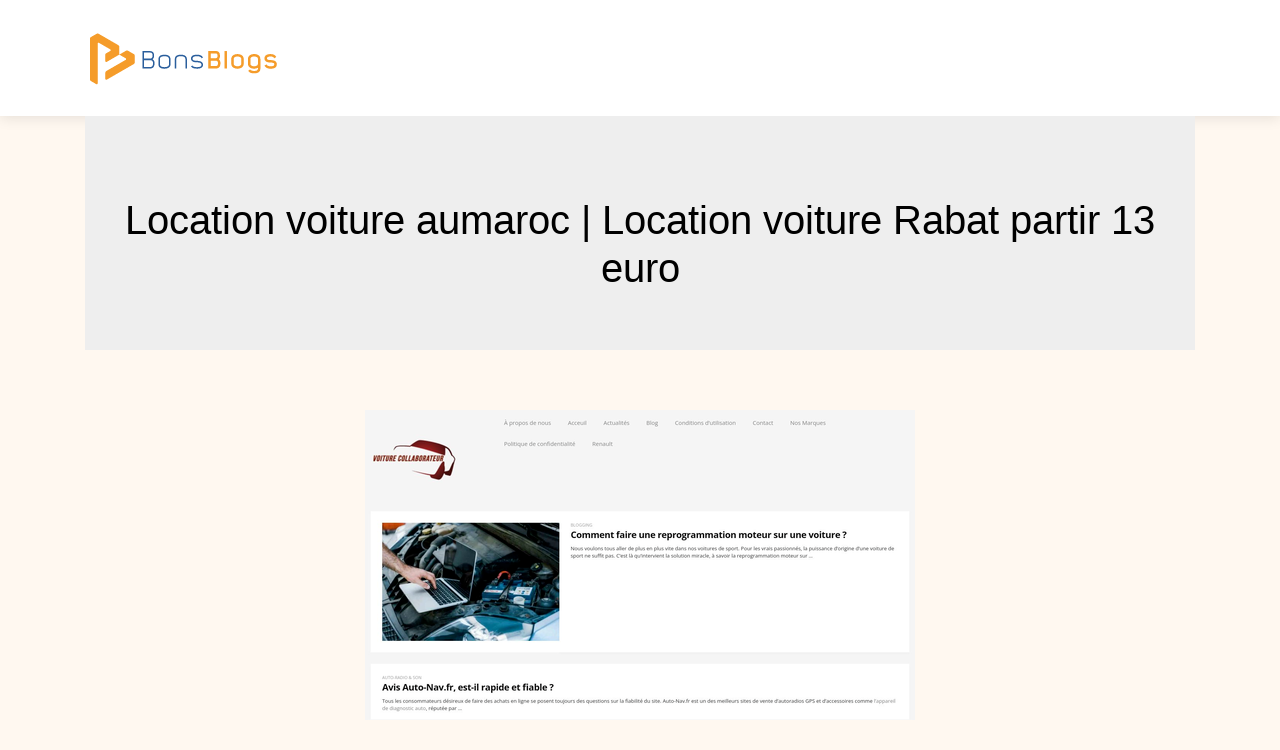

--- FILE ---
content_type: image/svg+xml
request_url: https://www.bonsblogs.com/wp-content/uploads/2022/12/logo-1.svg
body_size: 4137
content:
<?xml version="1.0" encoding="utf-8"?>
<!-- Generator: Adobe Illustrator 16.0.0, SVG Export Plug-In . SVG Version: 6.00 Build 0)  -->
<!DOCTYPE svg PUBLIC "-//W3C//DTD SVG 1.1 Basic//EN" "http://www.w3.org/Graphics/SVG/1.1/DTD/svg11-basic.dtd">
<svg version="1.1" baseProfile="basic" id="Calque_1"
	 xmlns="http://www.w3.org/2000/svg" xmlns:xlink="http://www.w3.org/1999/xlink" x="0px" y="0px" width="200px" height="60px"
	 viewBox="0 0 200 60" xml:space="preserve">
<path fill-rule="evenodd" clip-rule="evenodd" fill="#F59C2A" d="M20.352,50.905v-6.274c0-0.668,0.33-1.24,0.909-1.574
	l19.406-11.199c0.291-0.167,0.458-0.456,0.458-0.791s-0.167-0.623-0.457-0.791l-6.348-3.663l-12.597,7.271
	c-0.29,0.167-0.623,0.167-0.914,0c-0.291-0.167-0.457-0.456-0.457-0.791l0-6.797c0-0.335,0.167-0.623,0.457-0.791l4.423-2.554
	c0.291-0.167,0.457-0.456,0.457-0.791c0-0.336-0.167-0.623-0.457-0.791l-11.228-6.479c-0.291-0.168-0.624-0.168-0.914,0
	c-0.29,0.167-0.457,0.456-0.457,0.791c0.002,13.225-0.001,26.449,0,39.674c0,0.335-0.166,0.623-0.457,0.791
	c-0.291,0.167-0.624,0.167-0.914-0.001L5.825,53.01c-0.578-0.334-0.91-0.906-0.909-1.574V10.699c0-0.667,0.331-1.24,0.909-1.574
	l5.901-3.404c0.578-0.333,1.24-0.333,1.818,0L33.41,17.185c0.577,0.333,0.908,0.906,0.908,1.572l0.001,7.856l6.81-3.927
	c0.578-0.333,1.239-0.333,1.817,0l5.898,3.403c0.578,0.333,0.909,0.906,0.909,1.573v6.81c0,0.668-0.331,1.24-0.909,1.574
	L21.722,51.696c-0.291,0.167-0.623,0.167-0.914,0C20.519,51.528,20.352,51.24,20.352,50.905"/>
<path fill="#2A5E9C" d="M57.477,40.476V23.049h7.643c1.298,0,2.287,0.405,2.968,1.213c0.681,0.81,1.022,1.919,1.022,3.329
	c0,0.817-0.132,1.53-0.397,2.139c-0.264,0.609-0.637,1.122-1.117,1.539c0.224,0.145,0.452,0.32,0.685,0.528
	c0.232,0.209,0.445,0.469,0.637,0.781s0.348,0.682,0.469,1.105c0.12,0.424,0.18,0.926,0.18,1.502c0,1.684-0.365,2.984-1.094,3.906
	c-0.729,0.92-1.847,1.383-3.353,1.383H57.477z M58.991,30.62h6.146c0.82,0,1.434-0.276,1.844-0.829
	c0.409-0.553,0.615-1.286,0.615-2.199c0-0.994-0.193-1.746-0.579-2.259c-0.386-0.513-1.02-0.769-1.903-0.769h-6.123V30.62z
	 M58.991,38.96h6.121c0.209,0,0.482-0.02,0.82-0.061c0.337-0.039,0.663-0.176,0.976-0.408c0.313-0.232,0.582-0.605,0.807-1.119
	c0.225-0.51,0.338-1.24,0.338-2.186c0-1.041-0.253-1.811-0.76-2.307c-0.506-0.497-1.232-0.745-2.181-0.745h-6.121V38.96z"/>
<path fill="#2A5E9C" d="M73.413,36.101v-4.88c0-1.474,0.517-2.595,1.55-3.365c1.033-0.769,2.52-1.153,4.458-1.153
	c1.939,0,3.433,0.376,4.483,1.129c1.049,0.754,1.574,1.883,1.574,3.389v4.88c0,1.521-0.525,2.662-1.574,3.424
	c-1.05,0.762-2.544,1.143-4.483,1.143c-1.938,0-3.425-0.381-4.458-1.143C73.929,38.763,73.413,37.622,73.413,36.101z M83.964,36.116
	v-4.888c0-0.193-0.024-0.458-0.072-0.796c-0.048-0.337-0.213-0.67-0.493-1c-0.28-0.329-0.729-0.614-1.346-0.855
	c-0.617-0.241-1.495-0.361-2.632-0.361c-1.122,0-1.987,0.121-2.596,0.361s-1.054,0.526-1.333,0.855c-0.281,0.33-0.445,0.663-0.493,1
	c-0.048,0.337-0.072,0.603-0.072,0.796v4.888c0,0.178,0.024,0.436,0.072,0.771c0.048,0.338,0.212,0.674,0.493,1.012
	c0.28,0.338,0.725,0.631,1.333,0.879c0.609,0.25,1.474,0.375,2.596,0.375c1.138,0,2.015-0.125,2.632-0.375
	c0.617-0.248,1.065-0.541,1.346-0.879s0.445-0.674,0.493-1.012C83.94,36.552,83.964,36.294,83.964,36.116z"/>
<path fill="#2A5E9C" d="M89.804,31.221c0-0.785,0.148-1.466,0.444-2.043c0.296-0.576,0.713-1.049,1.25-1.418
	c0.537-0.368,1.178-0.64,1.923-0.817c0.745-0.176,1.558-0.265,2.439-0.265c0.881,0,1.69,0.089,2.428,0.265
	c0.737,0.177,1.374,0.449,1.911,0.817c0.537,0.369,0.958,0.842,1.261,1.418c0.304,0.577,0.457,1.258,0.457,2.043v9.255h-1.515
	v-9.272c0-0.562-0.116-1.036-0.35-1.421c-0.233-0.385-0.55-0.694-0.951-0.927c-0.402-0.232-0.884-0.401-1.446-0.506
	c-0.563-0.104-1.165-0.157-1.808-0.157c-0.675,0-1.294,0.053-1.855,0.157c-0.563,0.104-1.041,0.273-1.434,0.506
	c-0.394,0.233-0.699,0.542-0.916,0.927c-0.217,0.385-0.325,0.859-0.325,1.421v9.272h-1.514V31.221z"/>
<path fill="#2A5E9C" d="M117.996,36.833c0,0.719-0.154,1.322-0.469,1.809c-0.313,0.488-0.741,0.883-1.285,1.188
	c-0.546,0.303-1.183,0.52-1.911,0.646c-0.729,0.127-1.503,0.191-2.318,0.191c-1.555,0-2.853-0.203-3.894-0.604
	c-1.043-0.402-1.748-1.01-2.117-1.824l1.323-0.746c0.079,0.191,0.224,0.389,0.434,0.588c0.207,0.203,0.495,0.381,0.864,0.543
	c0.368,0.158,0.829,0.287,1.381,0.385c0.555,0.096,1.223,0.145,2.009,0.145c1.458,0,2.567-0.174,3.327-0.521
	c0.762-0.344,1.142-0.945,1.142-1.799c0-0.467-0.11-0.861-0.336-1.184c-0.224-0.322-0.536-0.578-0.937-0.773
	c-0.401-0.191-0.874-0.328-1.418-0.41c-0.546-0.078-1.138-0.121-1.778-0.121c-0.754,0-1.486-0.055-2.199-0.168
	c-0.714-0.111-1.356-0.309-1.924-0.588c-0.568-0.281-1.025-0.665-1.37-1.153c-0.344-0.489-0.518-1.109-0.518-1.863
	c0-0.721,0.153-1.33,0.457-1.827c0.305-0.497,0.729-0.897,1.275-1.202c0.544-0.304,1.181-0.525,1.909-0.661
	c0.729-0.136,1.519-0.205,2.369-0.205c1.521,0,2.783,0.233,3.784,0.697c1.001,0.465,1.734,1.186,2.199,2.163l-1.345,0.721
	c-0.226-0.705-0.754-1.226-1.588-1.562c-0.831-0.336-1.851-0.505-3.051-0.505c-1.41,0-2.512,0.173-3.306,0.52
	c-0.793,0.346-1.19,0.97-1.19,1.873c0,0.435,0.109,0.794,0.324,1.075c0.218,0.281,0.526,0.511,0.927,0.688
	c0.398,0.178,0.872,0.303,1.418,0.375c0.544,0.072,1.154,0.108,1.827,0.108c0.848,0,1.638,0.075,2.366,0.228
	c0.729,0.15,1.361,0.387,1.899,0.707c0.536,0.318,0.957,0.73,1.261,1.232C117.844,35.501,117.996,36.114,117.996,36.833z"/>
<path fill="#F59C2A" d="M123.34,23.049h7.482c1.44,0,2.495,0.429,3.166,1.286c0.671,0.857,1.007,2.015,1.007,3.473
	c0,0.706-0.086,1.354-0.264,1.947c-0.177,0.593-0.449,1.098-0.817,1.515c0.417,0.368,0.777,0.864,1.081,1.489
	c0.305,0.625,0.458,1.402,0.458,2.332c0,1.778-0.377,3.124-1.133,4.038c-0.755,0.912-1.911,1.37-3.468,1.37h-7.513V23.049z
	 M130.838,25.477h-5.047v4.735h5.071c0.561,0,0.981-0.236,1.261-0.709c0.28-0.472,0.421-1.037,0.421-1.694
	C132.544,26.254,131.977,25.477,130.838,25.477z M130.838,32.687h-5.047v5.383h5.047c0.754,0,1.302-0.239,1.646-0.723
	c0.345-0.483,0.519-1.232,0.519-2.245c0-0.772-0.189-1.367-0.566-1.786S131.527,32.687,130.838,32.687z"/>
<path fill="#F59C2A" d="M139.516,23.049h2.451v17.45h-2.451V23.049z"/>
<path fill="#F59C2A" d="M146.293,35.787v-4.878c0-0.785,0.159-1.478,0.481-2.079c0.32-0.601,0.757-1.105,1.311-1.515
	c0.555-0.408,1.209-0.716,1.964-0.925c0.754-0.208,1.565-0.313,2.434-0.313c0.866,0,1.682,0.104,2.443,0.313
	c0.763,0.208,1.42,0.517,1.974,0.925c0.554,0.409,0.993,0.914,1.313,1.515c0.322,0.601,0.481,1.294,0.481,2.079v4.878
	c0,0.786-0.159,1.482-0.481,2.091c-0.32,0.608-0.76,1.122-1.313,1.539s-1.211,0.733-1.974,0.949
	c-0.762,0.217-1.577,0.324-2.443,0.324c-0.868,0-1.68-0.107-2.434-0.324c-0.755-0.216-1.409-0.532-1.964-0.949
	c-0.554-0.417-0.99-0.931-1.311-1.539C146.452,37.27,146.293,36.573,146.293,35.787z M148.744,35.787c0,0.401,0.101,0.754,0.3,1.058
	c0.199,0.305,0.474,0.561,0.818,0.77c0.344,0.208,0.741,0.369,1.189,0.479c0.447,0.113,0.921,0.169,1.418,0.169
	c0.496,0,0.974-0.056,1.431-0.169c0.455-0.11,0.855-0.271,1.2-0.479c0.345-0.209,0.62-0.465,0.83-0.77
	c0.207-0.304,0.312-0.656,0.312-1.058v-4.878c0-0.385-0.104-0.725-0.312-1.021c-0.21-0.296-0.485-0.549-0.83-0.757
	c-0.345-0.208-0.745-0.364-1.2-0.469c-0.457-0.104-0.935-0.156-1.431-0.156c-0.497,0-0.971,0.052-1.418,0.156
	c-0.448,0.104-0.846,0.261-1.189,0.469c-0.345,0.208-0.619,0.461-0.818,0.757s-0.3,0.637-0.3,1.021V35.787z"/>
<path fill="#F59C2A" d="M175.375,30.885v9.878c0,0.817-0.157,1.515-0.47,2.091c-0.313,0.578-0.747,1.053-1.301,1.43
	s-1.213,0.652-1.974,0.83c-0.764,0.175-1.587,0.264-2.47,0.264c-0.578,0-1.144-0.036-1.697-0.106
	c-0.555-0.073-1.088-0.206-1.602-0.397c-0.514-0.193-0.995-0.453-1.446-0.781c-0.449-0.328-0.866-0.749-1.251-1.263l1.922-1.418
	c0.193,0.271,0.445,0.506,0.757,0.697c0.313,0.193,0.651,0.348,1.012,0.469s0.735,0.212,1.128,0.276s0.781,0.097,1.166,0.097
	c0.529,0,1.021-0.041,1.479-0.121c0.457-0.081,0.857-0.208,1.202-0.385c0.345-0.175,0.612-0.405,0.804-0.685
	c0.193-0.28,0.29-0.612,0.29-0.997v-0.985c-0.465,0.224-1.031,0.434-1.696,0.625c-0.664,0.191-1.357,0.288-2.078,0.288
	c-0.817,0-1.598-0.102-2.343-0.301s-1.399-0.499-1.96-0.9c-0.56-0.4-1.009-0.906-1.345-1.515c-0.337-0.61-0.506-1.323-0.506-2.139
	v-4.951c0-0.801,0.161-1.502,0.481-2.104c0.322-0.601,0.759-1.105,1.313-1.514c0.554-0.409,1.204-0.713,1.949-0.913
	c0.747-0.2,1.555-0.301,2.421-0.301c0.834,0,1.626,0.096,2.373,0.289c0.745,0.192,1.403,0.489,1.974,0.889
	c0.57,0.401,1.023,0.901,1.361,1.502C175.206,29.334,175.375,30.052,175.375,30.885z M172.924,30.885
	c0-0.417-0.108-0.777-0.324-1.082c-0.218-0.304-0.502-0.553-0.854-0.746c-0.353-0.192-0.753-0.336-1.202-0.432
	s-0.912-0.145-1.394-0.145c-0.498,0-0.973,0.052-1.43,0.156c-0.458,0.104-0.858,0.261-1.203,0.469
	c-0.344,0.208-0.616,0.461-0.815,0.757c-0.201,0.297-0.3,0.637-0.3,1.022v4.951c0,0.385,0.099,0.729,0.3,1.033
	c0.199,0.304,0.467,0.56,0.804,0.77c0.338,0.207,0.733,0.364,1.19,0.467c0.457,0.105,0.94,0.157,1.454,0.157
	c0.529,0,1.021-0.052,1.479-0.157c0.457-0.103,0.854-0.26,1.19-0.467c0.336-0.21,0.604-0.466,0.806-0.77
	c0.199-0.304,0.3-0.648,0.3-1.033V30.885z"/>
<path fill="#F59C2A" d="M185.647,32.086c0.882,0,1.701,0.077,2.457,0.229c0.755,0.153,1.408,0.396,1.964,0.733
	c0.554,0.336,0.982,0.777,1.289,1.321c0.304,0.545,0.457,1.209,0.457,1.994c0,0.77-0.161,1.435-0.481,1.996
	c-0.322,0.561-0.764,1.018-1.325,1.37c-0.563,0.353-1.217,0.612-1.962,0.781c-0.747,0.167-1.545,0.252-2.396,0.252
	c-2.987,0-5.058-1.05-6.214-3.148l2.093-1.227c0.127,0.24,0.296,0.478,0.503,0.709c0.21,0.231,0.478,0.441,0.807,0.624
	c0.328,0.186,0.721,0.335,1.178,0.445c0.455,0.113,0.997,0.17,1.621,0.17c0.498,0,0.974-0.041,1.431-0.121
	c0.457-0.081,0.854-0.199,1.19-0.36c0.336-0.159,0.604-0.365,0.806-0.612c0.199-0.25,0.3-0.542,0.3-0.879
	c0-0.353-0.101-0.645-0.3-0.876c-0.202-0.233-0.47-0.421-0.806-0.564c-0.337-0.145-0.733-0.244-1.19-0.3
	c-0.457-0.057-0.933-0.086-1.431-0.086c-0.85,0-1.646-0.068-2.391-0.204s-1.397-0.367-1.96-0.696
	c-0.56-0.329-1.001-0.757-1.321-1.286s-0.481-1.177-0.481-1.947c0-0.785,0.157-1.454,0.47-2.007
	c0.313-0.552,0.745-1.001,1.297-1.346c0.554-0.344,1.207-0.593,1.96-0.745c0.753-0.152,1.563-0.229,2.427-0.229
	c1.362,0,2.492,0.216,3.391,0.649c0.896,0.433,1.665,1.186,2.306,2.259l-2.163,1.274c-0.353-0.673-0.812-1.133-1.382-1.382
	c-0.568-0.248-1.285-0.373-2.151-0.373c-0.479,0-0.944,0.032-1.394,0.096c-0.449,0.064-0.85,0.172-1.202,0.325
	s-0.633,0.349-0.84,0.589c-0.21,0.24-0.313,0.537-0.313,0.889c0,0.336,0.103,0.613,0.313,0.829c0.209,0.218,0.485,0.386,0.832,0.505
	c0.344,0.121,0.743,0.209,1.192,0.265C184.674,32.059,185.147,32.086,185.647,32.086z"/>
</svg>
